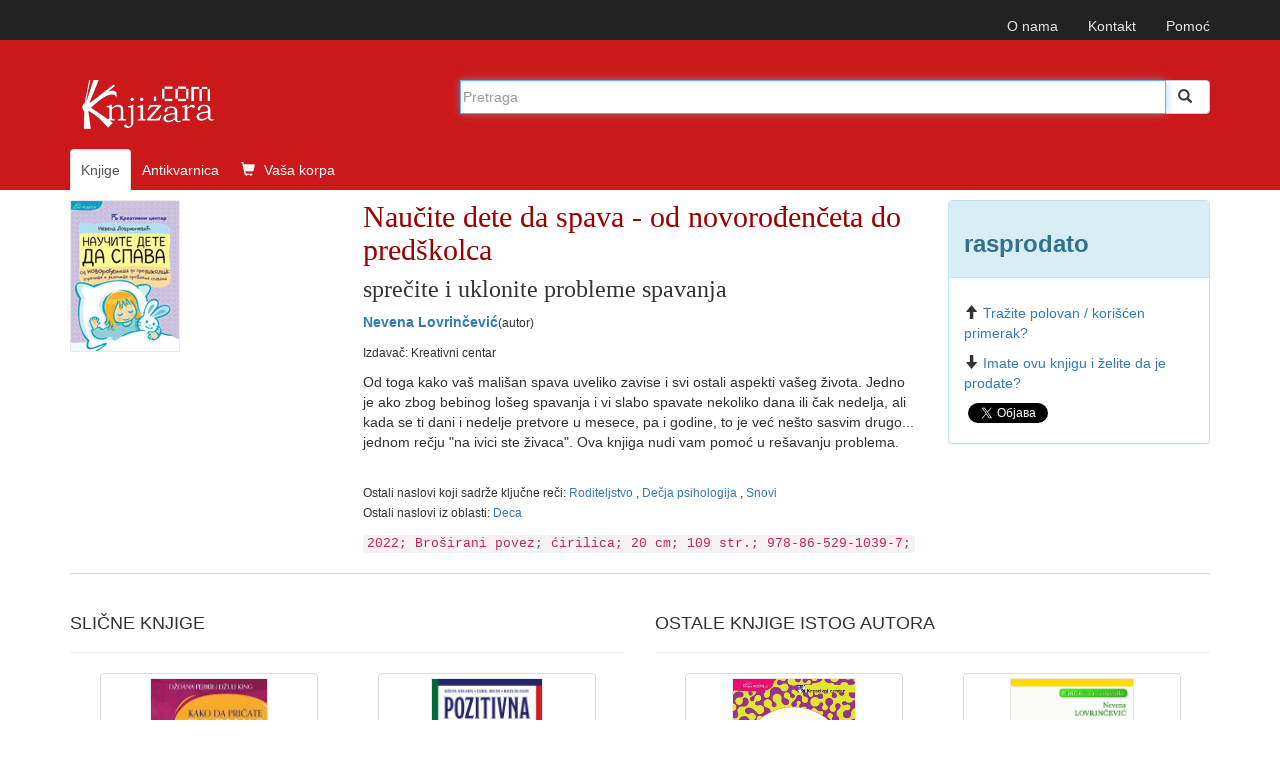

--- FILE ---
content_type: text/html; charset=UTF-8
request_url: https://www.knjizara.com/Naucite-dete-da-spava-od-novorodjenceta-do-predskolca-Nevena-Lovrincevic-120042
body_size: 10369
content:
<!DOCTYPE html>
<html lang="sr">
<head>
    <meta charset="utf-8">
    <meta http-equiv="X-UA-Compatible" content="IE=edge">
    <meta name="viewport" content="width=device-width, initial-scale=1">
    <!-- 3 meta taga iznad *MORAJU* da ostanu prvi iza HEAD taga; sav ostali sadržaj *MORA* da ide iza ova tri META TAGA -->
    <title>Naučite dete da spava - od novorođenčeta do predškolca : sprečite i uklonite probleme spavanja : Nevena Lovrinčević</title>
    <meta name="description" content="Od toga kako vaš mališan spava uveliko zavise i svi ostali aspekti vašeg života. Jedno je ako zbog bebinog lošeg spavanja i vi slabo spavate neko ...">
    <meta name="keywords" content="Nevena Lovrinčević, Naučite dete da spava - od novorođenčeta do predškolca, sprečite i uklonite probleme spavanja, 978-86-529-1039-7,  Roditeljstvo ,  Dečja psihologija ,  Snovi , Deca knjiga, knjizara, antikvarnica, prodaja, strane knjige, naručivanje, ">
    <!-- FB, twitter -->
    <meta property="og:type" content="Website" />
    <meta property="og:site_name" content="Knjizara.com" />
    <meta property="og:url" content="https://www.knjizara.com/Naucite-dete-da-spava-od-novorodjenceta-do-predskolca-Nevena-Lovrincevic-120042" />
    <meta property="og:title" content="Naučite dete da spava - od novorođenčeta do predškolca : sprečite i uklonite probleme spavanja : Nevena Lovrinčević" />
    <meta property="og:image" content="https://www.knjizara.com/slika/Naucite-dete-da-spava-od-novorodjenceta-do-predskolca-29370.jpg" />
    <meta property="og:image:width" content="250" />
    <meta property="og:image:height" content="354" />
    <meta property="og:description" content="Od toga kako vaš mališan spava uveliko zavise i svi ostali aspekti vašeg života. Jedno je ako zbog bebinog lošeg spavanja i vi slabo spavate neko ..." />
    <meta name="twitter:card" content="summary" />
    <meta name="twitter:site" content="@knjizaracom" />
    <meta name="twitter:image" content="https://www.knjizara.com/slika/Naucite-dete-da-spava-od-novorodjenceta-do-predskolca-29370.jpg" />
    <meta name="twitter:title" content="Naučite dete da spava - od novorođenčeta do predškolca : sprečite i uklonite probleme spavanja : Nevena Lovrinčević" />
    <link rel="shortcut icon" href="/img/favicon.ico">
    <link rel="icon" type="image/gif" href="/img/animated_favicon1.gif">
    <!-- Bootstrap -->
    <link rel="stylesheet" type="text/css" href="/css/plugins.css">
    <link rel="stylesheet" type="text/css" href="/css/custom.css">
    <link rel="stylesheet" href="https://maxcdn.bootstrapcdn.com/font-awesome/4.4.0/css/font-awesome.min.css">
    <!-- HTML5 shim and Respond.js for IE8 support of HTML5 elements and media queries -->
    <!-- WARNING: Respond.js doesn't work if you view the page via file:// -->
    <!--[if lt IE 9]>
    <script src="https://oss.maxcdn.com/html5shiv/3.7.2/html5shiv.min.js"></script>
    <script src="https://oss.maxcdn.com/respond/1.4.2/respond.min.js"></script>
    <![endif]-->
    <!-- jQuery (necessary for Bootstrap's JavaScript plugins) -->
    <!-- Include all compiled plugins (below), or include individual files as needed -->
    <script type="text/javascript" src="/js/plugins.js"></script>
    <script type="text/javascript" src="/js/custom.js"></script>
    <script src="https://www.google.com/recaptcha/api.js" async defer></script>
    <!-- Meta Pixel Code -->

    <script>

        !function(f,b,e,v,n,t,s)
        {if(f.fbq)return;n=f.fbq=function(){n.callMethod?
            n.callMethod.apply(n,arguments):n.queue.push(arguments)};
            if(!f._fbq)f._fbq=n;n.push=n;n.loaded=!0;n.version='2.0';
            n.queue=[];t=b.createElement(e);t.async=!0;
            t.src=v;s=b.getElementsByTagName(e)[0];
            s.parentNode.insertBefore(t,s)}(window, document,'script',
            'https://connect.facebook.net/en_US/fbevents.js');
        fbq('init', '723091786884836');
        fbq('track', 'PageView');
    </script>

    <noscript><img height="1" width="1" style="display:none"
                   src="https://www.facebook.com/tr?id=723091786884836&ev=PageView&noscript=1"
        /></noscript>

    <!-- End Meta Pixel Code -->
</head>
<body>
<!--<body>
-->
		


		<!-- Static navbar -->
		<nav class="navbar navbar-inverse navbar-static-top">
			<div class="container">


				<div id="navbar">
					<!-- Pomocni meni -->
					<ul class="nav navbar-nav navbar-right ">
						<li class="hidden-xs"><a href="/onama/">O nama</a></li>
						<li class="hidden-xs"><a href="mailto:info@knjizara.com">Kontakt</a></li>
						<li class="hidden-xs"><a href="/pomoc/">Pomoć</a></li>
						<li class="visible-xs"><a href="/korpa/"><span class="glyphicon glyphicon-shopping-cart icon-white"></span> Vaša korpa <span class="korpa-sta-ima" style="text-transform: lowercase; font-weight: lighter;"> </span></a></li>
					</ul>
				</div>


			</div>
		</nav>
				<!-- Header, logo, search -->
		<div class="jumbotron">

			<div class="container">


				<div class="row">
					<div class="col-xs-4 col-sm-4 col-md-4  hidden-xs">
						<span class="logo-knjizara"><img style="margin:0 10px 20px 0;" src="/images/red_logo.png" alt="knjizara.com" title="knjizara.com" /></span>
					</div>
					<div class="visible-xs col-xs-4">
						<img class="logo2" style="margin:0 10px 20px 0;" src="/images/logo-mali-beli-transparencija.png" alt="knjizara.com" title="knjizara.com" />
					</div>
										<div class="col-xs-8 col-md-8">
						<div style="display: none;" id="suggestions" class="suggestionsBox holder round-bottom border-regular">
							<div id="suggestionsList" class="suggestionList"> &nbsp; </div>
						</div>




						<form id="search" method="post" name="forma" action="/knjige/pretraga/" onsubmit="resubmit('knjige')">


						<div class="input-group">

								<input type="hidden" name="strana" value="knjige">
								<input type="hidden" id="pretraga-id">
								<input placeholder="Pretraga" type="text"  class="form-control" id="pretraga-input"  onkeyup="handleEvent(event, this.value);"  onblur="fade();" name="x_trazi" value="" autocomplete="off">
								<span class="input-group-btn"><button id="trazi" class="btn btn-default" type="submit"><span class="glyphicon glyphicon glyphicon-search"></span></button>
								</span>
						</div><!-- /input-group -->
						</form>

					</div>
									</div><!-- Row kraj -->

				<div class="row">
					<div class="col-md-8 col-xs-12">
						<ul class="nav nav-tabs naslovna-meni">
							<li class="active"><a href="/">Knjige</a></li>
							<!--<li><a href="/strane-knjige/">Strane knjige</a></li>-->
							<li><a href="/antikvarnica/">Antikvarnica</a></li>
							<li   class="hidden-xs"><a href="/korpa/"><span class="glyphicon glyphicon-shopping-cart icon-white"></span> Vaša korpa <span class="korpa-sta-ima" style="text-transform: lowercase; font-weight: lighter;"> </span></a></li>
						</ul>

					</div>
				</div><!-- Row kraj -->

			</div><!-- Container kraj -->


		</div><!-- Jumbotron kraj -->




<div id="fb-root"></div>
<script>(function(d, s, id) {
		var js, fjs = d.getElementsByTagName(s)[0];
		if (d.getElementById(id)) return;
		js = d.createElement(s); js.id = id;
		js.src = "//connect.facebook.net/en_US/sdk.js#xfbml=1&version=v2.4";
		fjs.parentNode.insertBefore(js, fjs);
	}(document, 'script', 'facebook-jssdk'));</script>

<!-- PRIKAZ KNJIGE -->
<!--modal U KORPU -mora da ima ispod buttona holder za modal -->
<div class="modal fade" id="myModa30" tabindex="-1" role="dialog" aria-labelledby="myModalLabel" aria-hidden="true">
</div>
<!--kraj modal U KORPU -->
<!--kupi telefonom modal-->
<div class="modal fade" id="myModa20" tabindex="-1" role="dialog" aria-labelledby="myModalLabel" aria-hidden="true">
	<div class="modal-dialog">
		<div class="modal-content">
			<div class="modal-header">
				<button type="button" class="close" data-dismiss="modal" aria-label="Close"><span aria-hidden="true">&times;</span></button>
				<div class="h4 modal-title" id="myModalLabel"> KUPOVINA PREKO TELEFONA</div>
			</div>
			<div class="modal-body">
				<ol>
					<li>Neophodno je da imate email adresu!
					<li>Pozovite broj 011/2630-102 ili skype:aleksandar.drakulic (radnim danima od 08-16 časova)</li>
					<li>Kažite koje knjige želite da kupite.</li>
					<li>Operater će sa Vama proći proceduru kupovine i na Vaš e-mail poslati sliku popunjene uplatnice prema kojoj možete izvršiti uplatu ili predračun za knjige koje želite da kupite i poslati na Vašu e-mail adresu.</li>
					<li>Kada izvršite uplatu prema uputstvu za plaćanje iz email-a obavestićemo vas da je uplata prispela. Od tog trenutka vrši se priprema vaše pošiljke koja će vam biti poslata u navedenom roku (informacije o vremenu pripreme i slanja možete dobiti od našeg operatera). Celokupan iznos se plaća unapred, a prilikom preuzimanja narudžbine ne plaćate ništa.</li>
				</ol>


			</div>
			<div class="modal-footer">
				<button type="button" class="btn btn-default" data-dismiss="modal">Zatvori</button></div>
		</div>
	</div>
</div>
<!--Kraj kupi telefonom modal-->
<div class="container">
	<div class="row hidden-xs">

		<!--  PRIKAZ NA SVIM UREĐAJIMA OSIM TELEFONA -->

		<!--  BOX 1 -->
		<div class="col-lg-3 col-sm-4 col-md-3">
			<img src="/slika/Naucite-dete-da-spava-od-novorodjenceta-do-predskolca-29370.jpg" alt="Naučite dete da spava - od novorođenčeta do predškolca" title="Naučite dete da spava - od novorođenčeta do predškolca">
		</div>
		<!--  BOX 1 KRAJ -->
		<!--  BOX 2 -->
		<div class="col-lg-6 col-sm-5 col-md-6 naslov-knjiga">
			<h1 class="naslov-knjiga">Naučite dete da spava - od novorođenčeta do predškolca</h1>
            <div class="h3 podnaslov-knjiga">sprečite i uklonite probleme spavanja</div>
			<p><strong><A HREF="/Nevena-Lovrincevic-o32948">Nevena Lovrinčević</A></strong><small>(autor)</small></p>						<p><small>Izdavač: Kreativni centar<br> </small></p>
							<p>Od toga kako vaš mališan spava uveliko zavise i svi ostali aspekti vašeg života. Jedno je ako zbog bebinog lošeg spavanja i vi slabo spavate nekoliko dana ili čak nedelja, ali kada se ti dani i nedelje pretvore u mesece, pa i godine, to je već nešto sasvim drugo... jednom rečju &quot;na ivici ste živaca&quot;. Ova knjiga nudi vam pomoć u rešavanju problema.</p>
			<br>
			<p>
				<small>
					Ostali naslovi koji sadrže ključne reči:  <a href="/Roditeljstvo-kljucnarec55554" >Roditeljstvo </a>,  <a href="/Decja-psihologija-kljucnarec55555" >Dečja psihologija </a>,  <a href="/Snovi-kljucnarec71382" >Snovi </a><br>Ostali naslovi iz oblasti: <a href="/Deca-k34" >Deca </a>				</small>
			</p>

			<code>
				2022; Broširani povez; ćirilica; 20 cm; 109 str.; 978-86-529-1039-7; 			</code>
		</div>
		<!--  BOX 2 KRAJ -->

		
		<!--  BOX 3 -->
		<div class="col-lg-3 col-sm-3 col-md-3">
			<div class="panel panel-info">
				<div class="panel-heading"><h2 class="knjiga_cena">rasprodato</h2></div>
				<div class="panel-body">
					<p>
																	</p>
					<!--button U KORPU -->
					
					<p><span class="glyphicon glyphicon-arrow-up icon-orange"></span><a href="/trazim/Nevena/Lovrinčević/0/Nau%C4%8Dite+dete+da+spava+-+od+novoro%C4%91en%C4%8Deta+do+pred%C5%A1kolca">Tražite polovan / korišćen primerak?</a></p>
					<p><span class="glyphicon glyphicon-arrow-down icon-green"></span><a href="/nudim/Nevena/Lovrinčević/0/Nau%C4%8Dite+dete+da+spava+-+od+novoro%C4%91en%C4%8Deta+do+pred%C5%A1kolca">Imate ovu knjigu i želite da je prodate?</a></p>
					<!--facebook share-->
					<div class="fb-share-button" data-href="http://www.knjizara.com/Naucite-dete-da-spava-od-novorodjenceta-do-predskolca-Nevena-Lovrincevic-120042" data-layout="button"></div>
					<!--end facebook share-->
					<!--twitter share-->
					<a href="https://twitter.com/share" class="twitter-share-button" data-count="none">Tweet</a>
					<script>!function(d,s,id){var js,fjs=d.getElementsByTagName(s)[0],p=/^http:/.test(d.location)?'http':'https';if(!d.getElementById(id)){js=d.createElement(s);js.id=id;js.src=p+'://platform.twitter.com/widgets.js';fjs.parentNode.insertBefore(js,fjs);}}(document, 'script', 'twitter-wjs');</script>
					<!--end twitter share-->

				</div>
			</div>
		</div>
		<!--  BOX 3 KRAJ -->
	</div>




	<!--  PRIKAZ NA TELEFONU -->
	<div class="row visible-xs">
		<!--  BOX 1 -->

		<div class="col-xs-12 naslov-knjiga">
			<div class="h3 naslov-knjiga">Naučite dete da spava - od novorođenčeta do predškolca</div>
			<div class="h5 podnaslov-knjiga">sprečite i uklonite probleme spavanja</div>
			<p><strong><A HREF="/Nevena-Lovrincevic-o32948">Nevena Lovrinčević</A></strong> <small>(autor)</small></p>
		</div>

		<!--  BOX 1 KRAJ -->

		<!--  BOX 2 -->
		<div class="col-xs-2">
		</div>
		<div class="col-xs-7  ">
			<img src="/slika/Naucite-dete-da-spava-od-novorodjenceta-do-predskolca-29370.jpg" alt="Naučite dete da spava - od novorođenčeta do predškolca" title="Naučite dete da spava - od novorođenčeta do predškolca">
			<div class="h3"> rasprodato</div>
			<div class="h4"><del></del></div>
					</div>
		<div class="col-xs-3">
		</div>
		<div class="col-xs-12">
						<p>Od toga kako vaš mališan spava uveliko zavise i svi ostali aspekti vašeg života. Jedno je ako zbog bebinog lošeg spavanja i vi slabo spavate nekoliko dana ili čak nedelja, ali kada se ti dani i nedelje pretvore u mesece, pa i godine, to je već nešto sasvim drugo... jednom rečju &quot;na ivici ste živaca&quot;. Ova knjiga nudi vam pomoć u rešavanju problema.</p>
			<p>
				<small>
					Ostali naslovi koji sadrže ključne reči:  <a href="/Roditeljstvo-kljucnarec55554" >Roditeljstvo </a>,  <a href="/Decja-psihologija-kljucnarec55555" >Dečja psihologija </a>,  <a href="/Snovi-kljucnarec71382" >Snovi </a><br>Ostali naslovi iz oblasti: <a href="/Deca-k34" >Deca </a>				</small>
			</p>
			<code>Izdavač: Kreativni centar; 2022; Broširani povez; ćirilica; 20 cm; 109 str.; 978-86-529-1039-7; </code>
		</div>

		<!--  BOX 2 KRAJ -->

	</div>


</div> <!--  PRIKAZ KNJIGE KRAJ -->
<br>




<!--  TABOVI -->
<div class="container hidden-xs">
	<div role="tabpanel" id="tabovi">

		<div><!-- TABOVI -->

			<!-- Nav tabs -->
			<ul class="nav nav-tabs" role="tablist">
							</ul>

			<!-- Tab panes -->
			<div class="tab-content">
							</div>

		</div>

	</div>
</div>
<!--  TABOVI KRAJ-->


<!--  SLAJDERI I TOP LISTA -->

<div class="container"><!--  KONTERJNER ZA SVA TRI DIVa - SLAJDER 1, SLAJER 2, TOP LISTA -->
	<div class="row"><!--  ROW ZA SVA TRI DIVa - SLAJDER 1, SLAJER 2, TOP LISTA -->

		<!--owl slider SLICNE-->
		<div class="col-xs-12 col-sm-6 ">

			<div class="page-header">
				<div class="h3 title">SLIČNE KNJIGE</div>
			</div>
			<div id="owl-demo2" class="owl-carousel">


				
		<!-- jedna knjiga -->
		<div class="item col-xs-12">
			<div class="fff">
				<div class="col-xs-6 col-md-12 col-sm-12 col-lg-12">
					<div class="thumbnail">
						<a href="/Kako-da-pricate-da-bi-vas-mala-deca-slusala-Dzoana-Fejber-Dzuli-King-161100"><img alt="Kako da pričate da bi vas mala deca slušala"  title="Kako da pričate da bi vas mala deca slušala" src="/slika/Kako-da-pricate-da-bi-vas-mala-deca-slusala-81929.jpg" class="slider-img"></a></div>
				</div>
				<div class="caption col-xs-6 col-md-12 col-sm-12 col-lg-12">

					<p><div class="h4 naslovi"><a href="/Kako-da-pricate-da-bi-vas-mala-deca-slusala-Dzoana-Fejber-Dzuli-King-161100">Kako da pričate da bi vas mala deca slušala</a></div></p>
					<p><A HREF="/Dzoana-Fejber-o51809">Džoana Fejber</A>, <A HREF="/Dzuli-King-o51808">Džuli King</A></p>
					<p>Nema na stanju</p>
								<p><del></del></p>
				</div>
			</div>
		</div>
		<!-- jedna knjiga kraj-->
		<!-- jedna knjiga -->
		<div class="item col-xs-12">
			<div class="fff">
				<div class="col-xs-6 col-md-12 col-sm-12 col-lg-12">
					<div class="thumbnail">
						<a href="/Pozitivna-disciplina-za-decu-predskolskog-uzrasta-Ceril-Irvin-Dzejn-Nelsen-Rozlin-Dafi-118146"><img alt="Pozitivna disciplina : za decu predškolskog uzrasta"  title="Pozitivna disciplina : za decu predškolskog uzrasta" src="/slika/Pozitivna-disciplina-za-decu-predskolskog-uzrasta-82698.jpg" class="slider-img"></a></div>
					<!--button U KORPU -->
					<button type="button" class="btn btn-primary" onclick="javascript: dodaj_u_korpu('118146')"><span class="glyphicon glyphicon-shopping-cart icon-white"></span> U korpu</button>
					<!-- kraj button U KORPU -->
				</div>
				<div class="caption col-xs-6 col-md-12 col-sm-12 col-lg-12">

					<p><div class="h4 naslovi"><a href="/Pozitivna-disciplina-za-decu-predskolskog-uzrasta-Ceril-Irvin-Dzejn-Nelsen-Rozlin-Dafi-118146">Pozitivna disciplina : za decu predškolskog uzrasta</a></div></p>
					<p><A HREF="/Ceril-Irvin-o31923">Čeril Irvin</A>, <A HREF="/Dzejn-Nelsen-o9693">Džejn Nelsen</A>, <A HREF="/Rozlin-Dafi-o31924">Rozlin Dafi</A></p>
					<p>1116  din</p>
								<p><del>1240  din</del></p>
				</div>
			</div>
		</div>
		<!-- jedna knjiga kraj-->
		<!-- jedna knjiga -->
		<div class="item col-xs-12">
			<div class="fff">
				<div class="col-xs-6 col-md-12 col-sm-12 col-lg-12">
					<div class="thumbnail">
						<a href="/Podizite-svoju-decu-bez-podizanja-glasa-Sara-Cejn-Redklif-118148"><img alt="Podižite svoju decu bez podizanja glasa"  title="Podižite svoju decu bez podizanja glasa" src="/slika/Podizite-svoju-decu-bez-podizanja-glasa-27902.jpg" class="slider-img"></a></div>
					<!--button U KORPU -->
					<button type="button" class="btn btn-primary" onclick="javascript: dodaj_u_korpu('118148')"><span class="glyphicon glyphicon-shopping-cart icon-white"></span> U korpu</button>
					<!-- kraj button U KORPU -->
				</div>
				<div class="caption col-xs-6 col-md-12 col-sm-12 col-lg-12">

					<p><div class="h4 naslovi"><a href="/Podizite-svoju-decu-bez-podizanja-glasa-Sara-Cejn-Redklif-118148">Podižite svoju decu bez podizanja glasa</a></div></p>
					<p><A HREF="/Sara-Cejn-Redklif-o31925">Sara Čejn Redklif</A></p>
					<p>1710  din</p>
								<p><del>1900  din</del></p>
				</div>
			</div>
		</div>
		<!-- jedna knjiga kraj-->
		<!-- jedna knjiga -->
		<div class="item col-xs-12">
			<div class="fff">
				<div class="col-xs-6 col-md-12 col-sm-12 col-lg-12">
					<div class="thumbnail">
						<a href="/U-korak-s-razvojem-kako-rastu-deca-od-4-do-14-godina-Cip-Vud-122373"><img alt="U korak s razvojem - kako rastu deca od 4 do 14 godina"  title="U korak s razvojem - kako rastu deca od 4 do 14 godina" src="/slika/knjiga.jpg" class="slider-img"></a></div>
					<!--button U KORPU -->
					<button type="button" class="btn btn-primary" onclick="javascript: dodaj_u_korpu('122373')"><span class="glyphicon glyphicon-shopping-cart icon-white"></span> U korpu</button>
					<!-- kraj button U KORPU -->
				</div>
				<div class="caption col-xs-6 col-md-12 col-sm-12 col-lg-12">

					<p><div class="h4 naslovi"><a href="/U-korak-s-razvojem-kako-rastu-deca-od-4-do-14-godina-Cip-Vud-122373">U korak s razvojem - kako rastu deca od 4 do 14 godina</a></div></p>
					<p><A HREF="/Cip-Vud-o34219">Čip Vud</A></p>
					<p>558  din</p>
								<p><del>620  din</del></p>
				</div>
			</div>
		</div>
		<!-- jedna knjiga kraj-->
		<!-- jedna knjiga -->
		<div class="item col-xs-12">
			<div class="fff">
				<div class="col-xs-6 col-md-12 col-sm-12 col-lg-12">
					<div class="thumbnail">
						<a href="/Naucite-da-se-ljutite-Nevena-Lovrincevic-129540"><img alt="Naučite da se ljutite"  title="Naučite da se ljutite" src="/slika/Naucite-da-se-ljutite-40179.jpg" class="slider-img"></a></div>
					<!--button U KORPU -->
					<button type="button" class="btn btn-primary" onclick="javascript: dodaj_u_korpu('129540')"><span class="glyphicon glyphicon-shopping-cart icon-white"></span> U korpu</button>
					<!-- kraj button U KORPU -->
				</div>
				<div class="caption col-xs-6 col-md-12 col-sm-12 col-lg-12">

					<p><div class="h4 naslovi"><a href="/Naucite-da-se-ljutite-Nevena-Lovrincevic-129540">Naučite da se ljutite</a></div></p>
					<p><A HREF="/Nevena-Lovrincevic-o32948">Nevena Lovrinčević</A></p>
					<p>693  din</p>
								<p><del>770  din</del></p>
				</div>
			</div>
		</div>
		<!-- jedna knjiga kraj-->
		<!-- jedna knjiga -->
		<div class="item col-xs-12">
			<div class="fff">
				<div class="col-xs-6 col-md-12 col-sm-12 col-lg-12">
					<div class="thumbnail">
						<a href="/Mirnije-lakse-srecnije-roditeljstvo-Noel-Dzenis-Norton-151285"><img alt="Mirnije, lakše, srećnije roditeljstvo"  title="Mirnije, lakše, srećnije roditeljstvo" src="/slika/Mirnije-lakse-srecnije-roditeljstvo-70012.jpg" class="slider-img"></a></div>
					<!--button U KORPU -->
					<button type="button" class="btn btn-primary" onclick="javascript: dodaj_u_korpu('151285')"><span class="glyphicon glyphicon-shopping-cart icon-white"></span> U korpu</button>
					<!-- kraj button U KORPU -->
				</div>
				<div class="caption col-xs-6 col-md-12 col-sm-12 col-lg-12">

					<p><div class="h4 naslovi"><a href="/Mirnije-lakse-srecnije-roditeljstvo-Noel-Dzenis-Norton-151285">Mirnije, lakše, srećnije roditeljstvo</a></div></p>
					<p><A HREF="/Noel-Dzenis-Norton-o47473">Noel Dženis-Norton</A></p>
					<p>1575  din</p>
								<p><del>1750  din</del></p>
				</div>
			</div>
		</div>
		<!-- jedna knjiga kraj-->
		<!-- jedna knjiga -->
		<div class="item col-xs-12">
			<div class="fff">
				<div class="col-xs-6 col-md-12 col-sm-12 col-lg-12">
					<div class="thumbnail">
						<a href="/Odgajati-decu-bez-rivalstva-Elejn-Mazlis-Adela-Fejber-154360"><img alt="Odgajati decu bez rivalstva"  title="Odgajati decu bez rivalstva" src="/slika/Odgajati-decu-bez-rivalstva-73938.jpg" class="slider-img"></a></div>
					<!--button U KORPU -->
					<button type="button" class="btn btn-primary" onclick="javascript: dodaj_u_korpu('154360')"><span class="glyphicon glyphicon-shopping-cart icon-white"></span> U korpu</button>
					<!-- kraj button U KORPU -->
				</div>
				<div class="caption col-xs-6 col-md-12 col-sm-12 col-lg-12">

					<p><div class="h4 naslovi"><a href="/Odgajati-decu-bez-rivalstva-Elejn-Mazlis-Adela-Fejber-154360">Odgajati decu bez rivalstva</a></div></p>
					<p><A HREF="/Elejn-Mazlis-o23923">Elejn Mazliš</A>, <A HREF="/Adela-Fejber-o23922">Adela Fejber</A></p>
					<p>891  din</p>
								<p><del>990  din</del></p>
				</div>
			</div>
		</div>
		<!-- jedna knjiga kraj-->
		<!-- jedna knjiga -->
		<div class="item col-xs-12">
			<div class="fff">
				<div class="col-xs-6 col-md-12 col-sm-12 col-lg-12">
					<div class="thumbnail">
						<a href="/Porodica-i-problemi-mladih-Jasmina-Milasinovic-130873"><img alt="Porodica i problemi mladih"  title="Porodica i problemi mladih" src="/slika/Porodica-i-problemi-mladih-87987.jpg" class="slider-img"></a></div>
					<!--button U KORPU -->
					<button type="button" class="btn btn-primary" onclick="javascript: dodaj_u_korpu('130873')"><span class="glyphicon glyphicon-shopping-cart icon-white"></span> U korpu</button>
					<!-- kraj button U KORPU -->
				</div>
				<div class="caption col-xs-6 col-md-12 col-sm-12 col-lg-12">

					<p><div class="h4 naslovi"><a href="/Porodica-i-problemi-mladih-Jasmina-Milasinovic-130873">Porodica i problemi mladih</a></div></p>
					<p><A HREF="/Jasmina-Milasinovic-o8120">Jasmina Milašinović</A></p>
					<p>594  din</p>
								<p><del>660  din</del></p>
				</div>
			</div>
		</div>
		<!-- jedna knjiga kraj-->
		<!-- jedna knjiga -->
		<div class="item col-xs-12">
			<div class="fff">
				<div class="col-xs-6 col-md-12 col-sm-12 col-lg-12">
					<div class="thumbnail">
						<a href="/Zasto-nasa-deca-postaju-tirani-Mihael-Vinterhof-155389"><img alt="Zašto naša deca postaju tirani"  title="Zašto naša deca postaju tirani" src="/slika/Zasto-nasa-deca-postaju-tirani-75294.jpg" class="slider-img"></a></div>
					<!--button U KORPU -->
					<button type="button" class="btn btn-primary" onclick="javascript: dodaj_u_korpu('155389')"><span class="glyphicon glyphicon-shopping-cart icon-white"></span> U korpu</button>
					<!-- kraj button U KORPU -->
				</div>
				<div class="caption col-xs-6 col-md-12 col-sm-12 col-lg-12">

					<p><div class="h4 naslovi"><a href="/Zasto-nasa-deca-postaju-tirani-Mihael-Vinterhof-155389">Zašto naša deca postaju tirani</a></div></p>
					<p><A HREF="/Mihael-Vinterhof-o49467">Mihael Vinterhof</A></p>
					<p>738  din</p>
								<p><del>820  din</del></p>
				</div>
			</div>
		</div>
		<!-- jedna knjiga kraj-->
		<!-- jedna knjiga -->
		<div class="item col-xs-12">
			<div class="fff">
				<div class="col-xs-6 col-md-12 col-sm-12 col-lg-12">
					<div class="thumbnail">
						<a href="/Ilustrovani-kljuc-za-decje-krize-An-Kler-Klajndinst-154582"><img alt="Ilustrovani ključ za dečje krize"  title="Ilustrovani ključ za dečje krize" src="/slika/Ilustrovani-kljuc-za-decje-krize-74549.jpg" class="slider-img"></a></div>
					<!--button U KORPU -->
					<button type="button" class="btn btn-primary" onclick="javascript: dodaj_u_korpu('154582')"><span class="glyphicon glyphicon-shopping-cart icon-white"></span> U korpu</button>
					<!-- kraj button U KORPU -->
				</div>
				<div class="caption col-xs-6 col-md-12 col-sm-12 col-lg-12">

					<p><div class="h4 naslovi"><a href="/Ilustrovani-kljuc-za-decje-krize-An-Kler-Klajndinst-154582">Ilustrovani ključ za dečje krize</a></div></p>
					<p><A HREF="/An-Kler-Klajndinst-o49063">An-Kler Klajndinst</A></p>
					<p>1287  din</p>
								<p><del>1430  din</del></p>
				</div>
			</div>
		</div>
		<!-- jedna knjiga kraj-->
		<!-- jedna knjiga -->
		<div class="item col-xs-12">
			<div class="fff">
				<div class="col-xs-6 col-md-12 col-sm-12 col-lg-12">
					<div class="thumbnail">
						<a href="/Od-deteta-do-coveka-Elen-G-Vajt-170872"><img alt="Od deteta do čoveka"  title="Od deteta do čoveka" src="/slika/Od-deteta-do-coveka-93645.jpg" class="slider-img"></a></div>
					<!--button U KORPU -->
					<button type="button" class="btn btn-primary" onclick="javascript: dodaj_u_korpu('170872')"><span class="glyphicon glyphicon-shopping-cart icon-white"></span> U korpu</button>
					<!-- kraj button U KORPU -->
				</div>
				<div class="caption col-xs-6 col-md-12 col-sm-12 col-lg-12">

					<p><div class="h4 naslovi"><a href="/Od-deteta-do-coveka-Elen-G-Vajt-170872">Od deteta do čoveka</a></div></p>
					<p><A HREF="/Elen-G-Vajt-o41830">Elen G. Vajt</A></p>
					<p>1300  din</p>
								<p><del>1300  din</del></p>
				</div>
			</div>
		</div>
		<!-- jedna knjiga kraj-->
		<!-- jedna knjiga -->
		<div class="item col-xs-12">
			<div class="fff">
				<div class="col-xs-6 col-md-12 col-sm-12 col-lg-12">
					<div class="thumbnail">
						<a href="/Sigurna-baza-Dzon-Bolbi-133014"><img alt="Sigurna baza"  title="Sigurna baza" src="/slika/knjiga.jpg" class="slider-img"></a></div>
					<!--button U KORPU -->
					<button type="button" class="btn btn-primary" onclick="javascript: dodaj_u_korpu('133014')"><span class="glyphicon glyphicon-shopping-cart icon-white"></span> U korpu</button>
					<!-- kraj button U KORPU -->
				</div>
				<div class="caption col-xs-6 col-md-12 col-sm-12 col-lg-12">

					<p><div class="h4 naslovi"><a href="/Sigurna-baza-Dzon-Bolbi-133014">Sigurna baza</a></div></p>
					<p><A HREF="/Dzon-Bolbi-o39561">Džon Bolbi</A></p>
					<p>1155  din</p>
								<p><del>1155  din</del></p>
				</div>
			</div>
		</div>
		<!-- jedna knjiga kraj-->
		<!-- jedna knjiga -->
		<div class="item col-xs-12">
			<div class="fff">
				<div class="col-xs-6 col-md-12 col-sm-12 col-lg-12">
					<div class="thumbnail">
						<a href="/Klopke-za-roditelje-lat-Nevena-Lovrincevic-143351"><img alt="Klopke za roditelje (lat.)"  title="Klopke za roditelje (lat.)" src="/slika/Klopke-za-roditelje-lat-56092.jpg" class="slider-img"></a></div>
					<!--button U KORPU -->
					<button type="button" class="btn btn-primary" onclick="javascript: dodaj_u_korpu('143351')"><span class="glyphicon glyphicon-shopping-cart icon-white"></span> U korpu</button>
					<!-- kraj button U KORPU -->
				</div>
				<div class="caption col-xs-6 col-md-12 col-sm-12 col-lg-12">

					<p><div class="h4 naslovi"><a href="/Klopke-za-roditelje-lat-Nevena-Lovrincevic-143351">Klopke za roditelje (lat.)</a></div></p>
					<p><A HREF="/Nevena-Lovrincevic-o32948">Nevena Lovrinčević</A></p>
					<p>693  din</p>
								<p><del>770  din</del></p>
				</div>
			</div>
		</div>
		<!-- jedna knjiga kraj-->
		<!-- jedna knjiga -->
		<div class="item col-xs-12">
			<div class="fff">
				<div class="col-xs-6 col-md-12 col-sm-12 col-lg-12">
					<div class="thumbnail">
						<a href="/Pruzite-detetu-STO-mogucnosti-umesto-DVE-Kristina-Henkel-Mari-Tomicic-149052"><img alt="Pružite detetu STO mogućnosti umesto DVE"  title="Pružite detetu STO mogućnosti umesto DVE" src="/slika/Pruzite-detetu-STO-mogucnosti-umesto-DVE-67009.jpg" class="slider-img"></a></div>
					<!--button U KORPU -->
					<button type="button" class="btn btn-primary" onclick="javascript: dodaj_u_korpu('149052')"><span class="glyphicon glyphicon-shopping-cart icon-white"></span> U korpu</button>
					<!-- kraj button U KORPU -->
				</div>
				<div class="caption col-xs-6 col-md-12 col-sm-12 col-lg-12">

					<p><div class="h4 naslovi"><a href="/Pruzite-detetu-STO-mogucnosti-umesto-DVE-Kristina-Henkel-Mari-Tomicic-149052">Pružite detetu STO mogućnosti umesto DVE</a></div></p>
					<p><A HREF="/Kristina-Henkel-o46519">Kristina Henkel</A>, <A HREF="/Mari-Tomicic-o46520">Mari Tomičić</A></p>
					<p>1440  din</p>
								<p><del>1600  din</del></p>
				</div>
			</div>
		</div>
		<!-- jedna knjiga kraj-->
		<!-- jedna knjiga -->
		<div class="item col-xs-12">
			<div class="fff">
				<div class="col-xs-6 col-md-12 col-sm-12 col-lg-12">
					<div class="thumbnail">
						<a href="/Moja-prva-trudnoca-171155"><img alt="Moja prva trudnoća"  title="Moja prva trudnoća" src="/slika/Moja-prva-trudnoca-93951.jpg" class="slider-img"></a></div>
					<!--button U KORPU -->
					<button type="button" class="btn btn-primary" onclick="javascript: dodaj_u_korpu('171155')"><span class="glyphicon glyphicon-shopping-cart icon-white"></span> U korpu</button>
					<!-- kraj button U KORPU -->
				</div>
				<div class="caption col-xs-6 col-md-12 col-sm-12 col-lg-12">

					<p><div class="h4 naslovi"><a href="/Moja-prva-trudnoca-171155">Moja prva trudnoća</a></div></p>
					<p></p>
					<p>3141  din</p>
								<p><del>3490  din</del></p>
				</div>
			</div>
		</div>
		<!-- jedna knjiga kraj-->
		<!-- jedna knjiga -->
		<div class="item col-xs-12">
			<div class="fff">
				<div class="col-xs-6 col-md-12 col-sm-12 col-lg-12">
					<div class="thumbnail">
						<a href="/Vaspitavajte-dete-koje-imate-a-ne-dete-koje-ste-bili-Bri-Terns-Kou-172384"><img alt="Vaspitavajte dete koje imate, a ne dete koje ste bili"  title="Vaspitavajte dete koje imate, a ne dete koje ste bili" src="/slika/Vaspitavajte-dete-koje-imate-a-ne-dete-koje-ste-bili-95482.jpg" class="slider-img"></a></div>
					<!--button U KORPU -->
					<button type="button" class="btn btn-primary" onclick="javascript: dodaj_u_korpu('172384')"><span class="glyphicon glyphicon-shopping-cart icon-white"></span> U korpu</button>
					<!-- kraj button U KORPU -->
				</div>
				<div class="caption col-xs-6 col-md-12 col-sm-12 col-lg-12">

					<p><div class="h4 naslovi"><a href="/Vaspitavajte-dete-koje-imate-a-ne-dete-koje-ste-bili-Bri-Terns-Kou-172384">Vaspitavajte dete koje imate, a ne dete koje ste bili</a></div></p>
					<p><A HREF="/Bri-Terns-Kou-o56420">Bri Terns Kou</A></p>
					<p>990  din</p>
								<p><del>1100  din</del></p>
				</div>
			</div>
		</div>
		<!-- jedna knjiga kraj-->
		<!-- jedna knjiga -->
		<div class="item col-xs-12">
			<div class="fff">
				<div class="col-xs-6 col-md-12 col-sm-12 col-lg-12">
					<div class="thumbnail">
						<a href="/Vodic-za-super-bake-i-deke-Izabel-Prizan-Sesnel-171227"><img alt="Vodič za super bake i deke"  title="Vodič za super bake i deke" src="/slika/Vodic-za-super-bake-i-deke-94040.jpg" class="slider-img"></a></div>
					<!--button U KORPU -->
					<button type="button" class="btn btn-primary" onclick="javascript: dodaj_u_korpu('171227')"><span class="glyphicon glyphicon-shopping-cart icon-white"></span> U korpu</button>
					<!-- kraj button U KORPU -->
				</div>
				<div class="caption col-xs-6 col-md-12 col-sm-12 col-lg-12">

					<p><div class="h4 naslovi"><a href="/Vodic-za-super-bake-i-deke-Izabel-Prizan-Sesnel-171227">Vodič za super bake i deke</a></div></p>
					<p><A HREF="/Izabel-Prizan-Sesnel-o55947">Izabel Prižan Šesnel</A></p>
					<p>891  din</p>
								<p><del>990  din</del></p>
				</div>
			</div>
		</div>
		<!-- jedna knjiga kraj-->
		<!-- jedna knjiga -->
		<div class="item col-xs-12">
			<div class="fff">
				<div class="col-xs-6 col-md-12 col-sm-12 col-lg-12">
					<div class="thumbnail">
						<a href="/Pravila-roditeljstva-Ricard-Templar-171376"><img alt="Pravila roditeljstva"  title="Pravila roditeljstva" src="/slika/Pravila-roditeljstva-94195.jpg" class="slider-img"></a></div>
					<!--button U KORPU -->
					<button type="button" class="btn btn-primary" onclick="javascript: dodaj_u_korpu('171376')"><span class="glyphicon glyphicon-shopping-cart icon-white"></span> U korpu</button>
					<!-- kraj button U KORPU -->
				</div>
				<div class="caption col-xs-6 col-md-12 col-sm-12 col-lg-12">

					<p><div class="h4 naslovi"><a href="/Pravila-roditeljstva-Ricard-Templar-171376">Pravila roditeljstva</a></div></p>
					<p><A HREF="/Ricard-Templar-o34966">Ričard Templar</A></p>
					<p>1349  din</p>
								<p><del>1499  din</del></p>
				</div>
			</div>
		</div>
		<!-- jedna knjiga kraj-->
		<!-- jedna knjiga -->
		<div class="item col-xs-12">
			<div class="fff">
				<div class="col-xs-6 col-md-12 col-sm-12 col-lg-12">
					<div class="thumbnail">
						<a href="/Danski-recept-za-srecnog-tinejdzera-Iben-Dising-Sandal-171693"><img alt="Danski recept za srećnog tinejdžera"  title="Danski recept za srećnog tinejdžera" src="/slika/Danski-recept-za-srecnog-tinejdzera-94540.jpg" class="slider-img"></a></div>
				</div>
				<div class="caption col-xs-6 col-md-12 col-sm-12 col-lg-12">

					<p><div class="h4 naslovi"><a href="/Danski-recept-za-srecnog-tinejdzera-Iben-Dising-Sandal-171693">Danski recept za srećnog tinejdžera</a></div></p>
					<p><A HREF="/Iben-Dising-Sandal-o47443">Iben Dising Sandal</A></p>
					<p>Nema na stanju</p>
								<p><del></del></p>
				</div>
			</div>
		</div>
		<!-- jedna knjiga kraj-->
		<!-- jedna knjiga -->
		<div class="item col-xs-12">
			<div class="fff">
				<div class="col-xs-6 col-md-12 col-sm-12 col-lg-12">
					<div class="thumbnail">
						<a href="/Aktivnosti-za-budjenje-decjih-potencijala-u-ranom-uzrastu-Aldzija-Benamar-171267"><img alt="Aktivnosti za buđenje dečjih potencijala u ranom uzrastu"  title="Aktivnosti za buđenje dečjih potencijala u ranom uzrastu" src="/slika/Aktivnosti-za-budjenje-decjih-potencijala-u-ranom-uzrastu-94083.jpg" class="slider-img"></a></div>
					<!--button U KORPU -->
					<button type="button" class="btn btn-primary" onclick="javascript: dodaj_u_korpu('171267')"><span class="glyphicon glyphicon-shopping-cart icon-white"></span> U korpu</button>
					<!-- kraj button U KORPU -->
				</div>
				<div class="caption col-xs-6 col-md-12 col-sm-12 col-lg-12">

					<p><div class="h4 naslovi"><a href="/Aktivnosti-za-budjenje-decjih-potencijala-u-ranom-uzrastu-Aldzija-Benamar-171267">Aktivnosti za buđenje dečjih potencijala u ranom uzrastu</a></div></p>
					<p><A HREF="/Aldzija-Benamar-o55961">Aldžija Benamar</A></p>
					<p>1168  din</p>
								<p><del>1298  din</del></p>
				</div>
			</div>
		</div>
		<!-- jedna knjiga kraj-->			</div>
		</div>
		<!--  SLAJDER KRAJ -->

		<!--KRAJ owl slider SLICNE-->

	<!--owl slider OSTALE KNJIGE-->
	<div class="col-xs-12 col-sm-6 ">

			
		<div class="page-header">
			<div class="h3 title">OSTALE KNJIGE ISTOG AUTORA</div>
		</div>

		<div id="owl-demo3" class="owl-carousel">


				<div class="item col-xs-12">
							<div class="fff">
								<div class="col-xs-6 col-md-12 col-sm-12 col-lg-12">
								<div class="thumbnail"><a href="/Prepoznajte-toksicno-roditeljstvo-Nevena-Lovrincevic-169925"><img alt="Prepoznajte toksično roditeljstvo"  title="Prepoznajte toksično roditeljstvo" src="/slika/Prepoznajte-toksicno-roditeljstvo-92657.jpg" class="slider-img"></a></div>
							<!--button U KORPU -->
							<button type="button" class="btn btn-primary" onclick="javascript: dodaj_u_korpu('169925')"><span class="glyphicon glyphicon-shopping-cart icon-white"></span> U korpu</button>
				<!-- kraj button U KORPU -->
								</div>
								<div class="caption col-xs-6 col-md-12 col-sm-12 col-lg-12">
	<p><div class="h4 naslovi"><a href="/Prepoznajte-toksicno-roditeljstvo-Nevena-Lovrincevic-169925">Prepoznajte toksično roditeljstvo</a></div></p>
					<p><A HREF="/Nevena-Lovrincevic-o32948">Nevena Lovrinčević</A></p>
					<p>693  din</p>
					<p><del>770  din</del></p>


								</div>
                            </div>
                        </div>

				
				<div class="item col-xs-12">
							<div class="fff">
								<div class="col-xs-6 col-md-12 col-sm-12 col-lg-12">
								<div class="thumbnail"><a href="/Efikasni-pristupi-problemskim-situacijama-u-skoli-Nevena-Lovrincevic-165872"><img alt="Efikasni pristupi problemskim situacijama u školi"  title="Efikasni pristupi problemskim situacijama u školi" src="/slika/Efikasni-pristupi-problemskim-situacijama-u-skoli-88077.jpg" class="slider-img"></a></div>
							<!--button U KORPU -->
							<button type="button" class="btn btn-primary" onclick="javascript: dodaj_u_korpu('165872')"><span class="glyphicon glyphicon-shopping-cart icon-white"></span> U korpu</button>
				<!-- kraj button U KORPU -->
								</div>
								<div class="caption col-xs-6 col-md-12 col-sm-12 col-lg-12">
	<p><div class="h4 naslovi"><a href="/Efikasni-pristupi-problemskim-situacijama-u-skoli-Nevena-Lovrincevic-165872">Efikasni pristupi problemskim situacijama u školi</a></div></p>
					<p><A HREF="/Nevena-Lovrincevic-o32948">Nevena Lovrinčević</A></p>
					<p>792  din</p>
					<p><del>880  din</del></p>


								</div>
                            </div>
                        </div>

				
				<div class="item col-xs-12">
							<div class="fff">
								<div class="col-xs-6 col-md-12 col-sm-12 col-lg-12">
								<div class="thumbnail"><a href="/Naucite-dete-da-spava-od-novorodjenceta-do-predskolca-latinica-Nevena-Lovrincevic-164150"><img alt="Naučite dete da spava - od novorođenčeta do predškolca (latinica)"  title="Naučite dete da spava - od novorođenčeta do predškolca (latinica)" src="/slika/Naucite-dete-da-spava-od-novorodjenceta-do-predskolca-latinica-85704.jpg" class="slider-img"></a></div>
							<!--button U KORPU -->
							<button type="button" class="btn btn-primary" onclick="javascript: dodaj_u_korpu('164150')"><span class="glyphicon glyphicon-shopping-cart icon-white"></span> U korpu</button>
				<!-- kraj button U KORPU -->
								</div>
								<div class="caption col-xs-6 col-md-12 col-sm-12 col-lg-12">
	<p><div class="h4 naslovi"><a href="/Naucite-dete-da-spava-od-novorodjenceta-do-predskolca-latinica-Nevena-Lovrincevic-164150">Naučite dete da spava - od novorođenčeta do predškolca (latinica)</a></div></p>
					<p><A HREF="/Nevena-Lovrincevic-o32948">Nevena Lovrinčević</A></p>
					<p>693  din</p>
					<p><del>770  din</del></p>


								</div>
                            </div>
                        </div>

				
				<div class="item col-xs-12">
							<div class="fff">
								<div class="col-xs-6 col-md-12 col-sm-12 col-lg-12">
								<div class="thumbnail"><a href="/Zasto-ne-treba-da-budete-savrsen-roditelj-Nevena-Lovrincevic-160160"><img alt="Zašto ne treba da budete savršen roditelj"  title="Zašto ne treba da budete savršen roditelj" src="/slika/Zasto-ne-treba-da-budete-savrsen-roditelj-80796.jpg" class="slider-img"></a></div>
							<!--button U KORPU -->
							<button type="button" class="btn btn-primary" onclick="javascript: dodaj_u_korpu('160160')"><span class="glyphicon glyphicon-shopping-cart icon-white"></span> U korpu</button>
				<!-- kraj button U KORPU -->
								</div>
								<div class="caption col-xs-6 col-md-12 col-sm-12 col-lg-12">
	<p><div class="h4 naslovi"><a href="/Zasto-ne-treba-da-budete-savrsen-roditelj-Nevena-Lovrincevic-160160">Zašto ne treba da budete savršen roditelj</a></div></p>
					<p><A HREF="/Nevena-Lovrincevic-o32948">Nevena Lovrinčević</A></p>
					<p>693  din</p>
					<p><del>770  din</del></p>


								</div>
                            </div>
                        </div>

				
				<div class="item col-xs-12">
							<div class="fff">
								<div class="col-xs-6 col-md-12 col-sm-12 col-lg-12">
								<div class="thumbnail"><a href="/Efikasna-komunikacija-u-vrticu-Nevena-Lovrincevic-157661"><img alt="Efikasna komunikacija u vrtiću"  title="Efikasna komunikacija u vrtiću" src="/slika/Efikasna-komunikacija-u-vrticu-77726.jpg" class="slider-img"></a></div>
							<!--button U KORPU -->
							<button type="button" class="btn btn-primary" onclick="javascript: dodaj_u_korpu('157661')"><span class="glyphicon glyphicon-shopping-cart icon-white"></span> U korpu</button>
				<!-- kraj button U KORPU -->
								</div>
								<div class="caption col-xs-6 col-md-12 col-sm-12 col-lg-12">
	<p><div class="h4 naslovi"><a href="/Efikasna-komunikacija-u-vrticu-Nevena-Lovrincevic-157661">Efikasna komunikacija u vrtiću</a></div></p>
					<p><A HREF="/Nevena-Lovrincevic-o32948">Nevena Lovrinčević</A></p>
					<p>792  din</p>
					<p><del>880  din</del></p>


								</div>
                            </div>
                        </div>

				
				<div class="item col-xs-12">
							<div class="fff">
								<div class="col-xs-6 col-md-12 col-sm-12 col-lg-12">
								<div class="thumbnail"><a href="/Nocno-mokrenje-Nevena-Lovrincevic-146128"><img alt="Noćno mokrenje"  title="Noćno mokrenje" src="/slika/Nocno-mokrenje-62077.jpg" class="slider-img"></a></div>
								</div>
								<div class="caption col-xs-6 col-md-12 col-sm-12 col-lg-12">
	<p><div class="h4 naslovi"><a href="/Nocno-mokrenje-Nevena-Lovrincevic-146128">Noćno mokrenje</a></div></p>
					<p><A HREF="/Nevena-Lovrincevic-o32948">Nevena Lovrinčević</A></p>
					<p>Nema na stanju</p>
					<p><del></del></p>


								</div>
                            </div>
                        </div>

				
				<div class="item col-xs-12">
							<div class="fff">
								<div class="col-xs-6 col-md-12 col-sm-12 col-lg-12">
								<div class="thumbnail"><a href="/Klopke-za-roditelje-lat-Nevena-Lovrincevic-143351"><img alt="Klopke za roditelje (lat.)"  title="Klopke za roditelje (lat.)" src="/slika/Klopke-za-roditelje-lat-56092.jpg" class="slider-img"></a></div>
							<!--button U KORPU -->
							<button type="button" class="btn btn-primary" onclick="javascript: dodaj_u_korpu('143351')"><span class="glyphicon glyphicon-shopping-cart icon-white"></span> U korpu</button>
				<!-- kraj button U KORPU -->
								</div>
								<div class="caption col-xs-6 col-md-12 col-sm-12 col-lg-12">
	<p><div class="h4 naslovi"><a href="/Klopke-za-roditelje-lat-Nevena-Lovrincevic-143351">Klopke za roditelje (lat.)</a></div></p>
					<p><A HREF="/Nevena-Lovrincevic-o32948">Nevena Lovrinčević</A></p>
					<p>693  din</p>
					<p><del>770  din</del></p>


								</div>
                            </div>
                        </div>

				
				<div class="item col-xs-12">
							<div class="fff">
								<div class="col-xs-6 col-md-12 col-sm-12 col-lg-12">
								<div class="thumbnail"><a href="/Disciplina-bez-batina-latinica-Nevena-Lovrincevic-135993"><img alt="Disciplina bez batina - latinica"  title="Disciplina bez batina - latinica" src="/slika/Disciplina-bez-batina-latinica-47602.jpg" class="slider-img"></a></div>
							<!--button U KORPU -->
							<button type="button" class="btn btn-primary" onclick="javascript: dodaj_u_korpu('135993')"><span class="glyphicon glyphicon-shopping-cart icon-white"></span> U korpu</button>
				<!-- kraj button U KORPU -->
								</div>
								<div class="caption col-xs-6 col-md-12 col-sm-12 col-lg-12">
	<p><div class="h4 naslovi"><a href="/Disciplina-bez-batina-latinica-Nevena-Lovrincevic-135993">Disciplina bez batina - latinica</a></div></p>
					<p><A HREF="/Nevena-Lovrincevic-o32948">Nevena Lovrinčević</A></p>
					<p>693  din</p>
					<p><del>770  din</del></p>


								</div>
                            </div>
                        </div>

				
				<div class="item col-xs-12">
							<div class="fff">
								<div class="col-xs-6 col-md-12 col-sm-12 col-lg-12">
								<div class="thumbnail"><a href="/Ko-je-gazda-u-vasoj-kuci-Nevena-Lovrincevic-135149"><img alt="Ko je gazda u vašoj kući?"  title="Ko je gazda u vašoj kući?" src="/slika/Ko-je-gazda-u-vasoj-kuci-66178.jpg" class="slider-img"></a></div>
							<!--button U KORPU -->
							<button type="button" class="btn btn-primary" onclick="javascript: dodaj_u_korpu('135149')"><span class="glyphicon glyphicon-shopping-cart icon-white"></span> U korpu</button>
				<!-- kraj button U KORPU -->
								</div>
								<div class="caption col-xs-6 col-md-12 col-sm-12 col-lg-12">
	<p><div class="h4 naslovi"><a href="/Ko-je-gazda-u-vasoj-kuci-Nevena-Lovrincevic-135149">Ko je gazda u vašoj kući?</a></div></p>
					<p><A HREF="/Nevena-Lovrincevic-o32948">Nevena Lovrinčević</A></p>
					<p>693  din</p>
					<p><del>770  din</del></p>


								</div>
                            </div>
                        </div>

				
				<div class="item col-xs-12">
							<div class="fff">
								<div class="col-xs-6 col-md-12 col-sm-12 col-lg-12">
								<div class="thumbnail"><a href="/Naucite-da-se-ljutite-Nevena-Lovrincevic-129540"><img alt="Naučite da se ljutite"  title="Naučite da se ljutite" src="/slika/Naucite-da-se-ljutite-40179.jpg" class="slider-img"></a></div>
							<!--button U KORPU -->
							<button type="button" class="btn btn-primary" onclick="javascript: dodaj_u_korpu('129540')"><span class="glyphicon glyphicon-shopping-cart icon-white"></span> U korpu</button>
				<!-- kraj button U KORPU -->
								</div>
								<div class="caption col-xs-6 col-md-12 col-sm-12 col-lg-12">
	<p><div class="h4 naslovi"><a href="/Naucite-da-se-ljutite-Nevena-Lovrincevic-129540">Naučite da se ljutite</a></div></p>
					<p><A HREF="/Nevena-Lovrincevic-o32948">Nevena Lovrinčević</A></p>
					<p>693  din</p>
					<p><del>770  din</del></p>


								</div>
                            </div>
                        </div>

				
				<div class="item col-xs-12">
							<div class="fff">
								<div class="col-xs-6 col-md-12 col-sm-12 col-lg-12">
								<div class="thumbnail"><a href="/Disciplina-bez-batina-cirilica-Nevena-Lovrincevic-126036"><img alt="Disciplina bez batina - ćirilica"  title="Disciplina bez batina - ćirilica" src="/slika/Disciplina-bez-batina-cirilica-35540.jpg" class="slider-img"></a></div>
								</div>
								<div class="caption col-xs-6 col-md-12 col-sm-12 col-lg-12">
	<p><div class="h4 naslovi"><a href="/Disciplina-bez-batina-cirilica-Nevena-Lovrincevic-126036">Disciplina bez batina - ćirilica</a></div></p>
					<p><A HREF="/Nevena-Lovrincevic-o32948">Nevena Lovrinčević</A></p>
					<p>Nema na stanju</p>
					<p><del></del></p>


								</div>
                            </div>
                        </div>

				
				<div class="item col-xs-12">
							<div class="fff">
								<div class="col-xs-6 col-md-12 col-sm-12 col-lg-12">
								<div class="thumbnail"><a href="/Klopke-za-roditelje-cir-Nevena-Lovrincevic-122444"><img alt="Klopke za roditelje (ćir.)"  title="Klopke za roditelje (ćir.)" src="/slika/Klopke-za-roditelje-cir-32568.jpg" class="slider-img"></a></div>
								</div>
								<div class="caption col-xs-6 col-md-12 col-sm-12 col-lg-12">
	<p><div class="h4 naslovi"><a href="/Klopke-za-roditelje-cir-Nevena-Lovrincevic-122444">Klopke za roditelje (ćir.)</a></div></p>
					<p><A HREF="/Nevena-Lovrincevic-o32948">Nevena Lovrinčević</A></p>
					<p>Nema na stanju</p>
					<p><del></del></p>


								</div>
                            </div>
                        </div>

				
				<div class="item col-xs-12">
							<div class="fff">
								<div class="col-xs-6 col-md-12 col-sm-12 col-lg-12">
								<div class="thumbnail"><a href="/Tezim-putem-do-roditeljstva-Nevena-Lovrincevic-95273"><img alt="Težim putem do roditeljstva"  title="Težim putem do roditeljstva" src="/slika/Tezim-putem-do-roditeljstva-56398.jpg" class="slider-img"></a></div>
							<!--button U KORPU -->
							<button type="button" class="btn btn-primary" onclick="javascript: dodaj_u_korpu('95273')"><span class="glyphicon glyphicon-shopping-cart icon-white"></span> U korpu</button>
				<!-- kraj button U KORPU -->
								</div>
								<div class="caption col-xs-6 col-md-12 col-sm-12 col-lg-12">
	<p><div class="h4 naslovi"><a href="/Tezim-putem-do-roditeljstva-Nevena-Lovrincevic-95273">Težim putem do roditeljstva</a></div></p>
					<p><A HREF="/Nevena-Lovrincevic-o32948">Nevena Lovrinčević</A></p>
					<p>693  din</p>
					<p><del>770  din</del></p>


								</div>
                            </div>
                        </div>

						</div>
	</div>


	<!--KRAJ owl slider OSTALE KNIGE-->



</div> <!-- KRAJ ROW -->

</div><!-- /.container KRAJ -->
		
		


<div class="container" id="intesa">
	<nav class="navbar navbar-default">
	<ul class="nav navbar-nav hidden-xs">
		<li><a href="javascript: return false;"> <img alt="visa" src="/images/visa.png"></a></li>
		<li><a href="javascript: return false;"> <img alt="maestro" src="/images/maestro.png"></a></li>
		<li><a href="javascript: return false;"> <img alt="mastercard" src="/images/mastercard.png"></a></li>
		<li>
			<a target="_blank" href="http://www.bancaintesabeograd.com"><img src="/kupovina/bancaintesa_logo.gif" alt="banca intesa"  title="banca intesa"></a>
		</li>
	</ul>

	</nav>
</div>

<div class="container" id="oblasti"><!-- OBLASTI -->
		<div class="page-header">
        <div class="h4">OBLASTI</div>
		</div>


			<div class="col-sm-6 col-xs-6">
			<div class="col-sm-4 col-xs-12 oblast">
			<a href="/Arheologija-k125">Arheologija</a><br />
			<a href="/Arhitektura-k53">Arhitektura</a><br />
			<a href="/Deca-k34">Deca</a><br />
			<a href="">Ekonomija</a><br />
			<a href="/Enciklopedije-k678">Enciklopedije</a><br />
			<a href="/Film-k61">Film</a><br />
			<a href="/Filologija-i-lingvistika-k103">Filologija i lingvistika</a><br />
			<a href="/Filozofija-k15">Filozofija</a>
			</div>

			<div class="col-sm-4 col-xs-12 oblast">
			<a href="/Fotografija-k60">Fotografija</a><br />
			<a href="/Geografija-k124">Geografija</a><br />
			<a href="/Gradevinarstvo-k85">Građevinarstvo</a><br />
			<a href="/Istorija-k123">Istorija</a><br />
			<a href="/Istorija-i-teorija-knjizevnosti-k105">Istorija i teorija književnosti</a><br />
			<a href="/Istorija-umetnosti-k52">Istorija umetnosti</a><br />
			<a href="/Knjige-o-muzici-k62">Knjige o muzici</a><br />
			<a href="/Kuvari-k626">Kuvari</a>
			</div>

			<div class="col-sm-4 col-xs-12 oblast">
			<a href="/Medicina-k80">Medicina</a><br />
			<a href="/Memoari-biografije-dnevnici-pisma-k118">Memoari, biografije</a><br />
			<a href="/Poezija-k115">Poezija</a><br />
			<a href="/Politika-k42">Politika</a><br />
			<a href="/Pravo-k45">Pravo</a><br />
			<a href="/Pravoslavlje-k40">Pravoslavlje</a><br />
			<a href="/Pripovetke-k114">Pripovetke</a><br />
			<a href="/Prirodne-nauke-k27">Prirodne nauke</a>
			</div>
			</div>
			<div class="col-sm-6 col-xs-6">
			<div class="col-sm-4 col-xs-12 oblast">
			<a href="/Psihologija-k16">Psihologija</a><br />
			<a href="/Putopisi-reportaze-k119">Putopisi, reportaže</a><br />
			<a href="/Racunari-k32">Računari</a><br />
			<a href="/Religija-i-teologija-k21">Religija i teologija</a><br />
			<a href="/Recnici-k14">Rečnici</a><br />
			<a href="/Romani-k106">Romani</a><br />
			<a href="/Slikarstvo-k55">Slikarstvo</a><br />
			<a href="/Sociologija-k41">Sociologija</a>
			</div>

			<div class="col-sm-4 col-xs-12 oblast">
			<a href="/Sport-i-hobi-k33">Sport i hobi</a><br />
			<a href="/Strip-k59">Strip</a><br />
			<a href="/Turizam-i-putovanja-k36">Turizam i putovanja</a><br />
			<a href="/Umetnost-k29">Umetnost</a>
			</div>

		</div>
    </div>


</div><div class="container">
    <hr>
    <nav class="navbar navbar-default">
        <ul class="nav navbar-nav">
            <li><a href="/onama/">O nama</a></li>
            <li><a href="/pomoc/">Pomoć</a></li>
            <li><a href="mailto:info@knjizara.com">Kontakt</a></li>
        </ul>
        <!--social icons-->
        <ul class="icon col-sm-4 col-xs-12">
           <!-- <li><a target="_blank" href="https://www.facebook.com/pages/Knjizaracom/183025165052151"><i class="fa fa-facebook-square fa-2x" style="color:#3b5998;"></i></a></li>
            <li><a  target="_blank" href="https://twitter.com/knjizaracom"><i class="fa fa-twitter-square fa-2x" style="color:#4099FF;"></i></a></li>
            <li><a  target="_blank" href="#"><i class="fa fa-pinterest-square fa-2x" style="color:#C92228;"></i></a></li>-->
        </ul>


        <!-- Pomocni meni -->
        <ul class="nav navbar-nav navbar-right  hidden-xs">
            <li><a onclick="javascript:window.open('https://rs.visa.com/pay-with-visa/security-and-assistance/protected-everywhere.html', 'InfoPane','height=550,width=450,channelmode=0,dependent=0,directories=0,fullscreen=0,location=0,menubar=0,resizable=0,scrollbars=0,status=0,toolbar=0', 'InfoPane'); return false;" href="#"> <img alt="Verified by VISA" src="/images/placanje_verified_visa.png"></a></li>
            <li><a onclick="javascript:window.open('https://www.mastercard.rs/sr-rs/korisnici/pronadite-karticu.html', 'LearnMore', '10, 10, width=750, height=550,scrollbars=yes,resizable=yes');return false;" href="#"> <img alt="MasterCard SecureCode Learn More" src="/images/placanje_master_secure_code.png"></a></li>
        </ul>
    </nav>
</div>

<script src="/js/knjige.js"></script>
<!-- jQuery (necessary for Bootstrap's JavaScript plugins) -->
<!--<script src="https://ajax.googleapis.com/ajax/libs/jquery/1.11.2/jquery.min.js"></script>-->
<!-- Include all compiled plugins (below), or include individual files as needed -->
<!-- Demo -->
<style>

</style>
<script>
    $(document).ready(function() {
        $("#owl-demo").owlCarousel({

            items : 3,
            itemsDesktop : [1199,3],
            itemsDesktopSmall : [979,3]
        });
        $("#owl-demo1").owlCarousel({

            items : 3,
            itemsDesktop : [1199,3],
            itemsDesktopSmall : [979,3]
        });
        $("#owl-demo2").owlCarousel({
                items : 2,
                itemsDesktop : [1199,2],
                itemsDesktopSmall : [979,2]
            });

        $("#owl-demo3").owlCarousel({

            items : 2,
            itemsDesktop : [1199,2],
            itemsDesktopSmall : [979,2]
        });


    });
</script>
<script>
    $('.SeeMore2').click(function(){
        var $this = $(this);
        $this.toggleClass('SeeMore2');
        if($this.hasClass('SeeMore2')){
            $this.text('Prikaži više');
        } else {
            $this.text('Prikaži manje');
        }
    });
</script>
    



<script type="text/javascript">
 var _gaq = _gaq || []; _gaq.push(['_setAccount', 'UA-390844-1']); _gaq.push(['_trackPageview']);setTimeout('pageTracker._trackEvent(\'NoBounce\', \'NoBounce\', \'Over 10 seconds\')',10000);

(function() { var ga = document.createElement('script'); ga.type = 'text/javascript'; ga.async = true; ga.src = ('https:' == document.location.protocol ? 'https://ssl' : 'http://www') + '.google-analytics.com/ga.js'; var s = document.getElementsByTagName('script')[0]; s.parentNode.insertBefore(ga, s); })();
</script>
</body></html>
